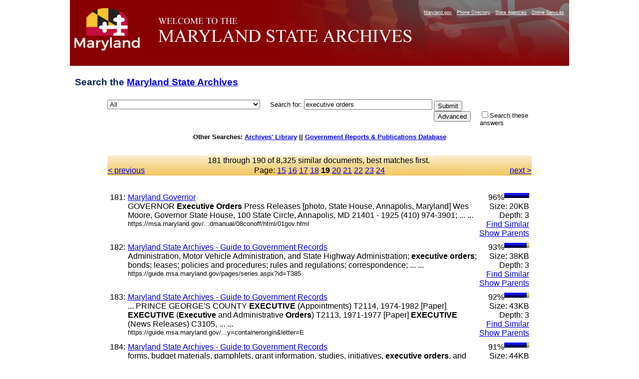

--- FILE ---
content_type: text/html
request_url: https://query.msa.maryland.gov/texis/search/mlt.html?query=executive+orders&pr=All&prox=page&rorder=500&rprox=500&rdfreq=500&rwfreq=500&rlead=500&rdepth=0&sufs=0&order=r&opts=adv&cmd=mlt&id=598a05edc2d&m=0&p=1&maxr=763&jump=180&sk=.....1..1.....1........_1...1....1.1.1..2.1.6..1.1-,.....1..2.....2..._............1..........-...1.._1...1....1.1.2.3.3.1.6.1.1.1-,.....4..2.....2..._............1..........-...1.._1...1....1.1.3.7.4.1.6.2.1.1-,.....5..3.....3..._........1....1..........-...1.._1...1....1.1.3.10.6.1.6.2.1.1-,.....6..4.....5..._........1....2..........-...1.._1...1..1.1.1.1.4.10.8.1.6.3.1.1-,.....7..4.....10..._....1....1....2..........-...1.._1...1..1.1.1.1.4.10.11.1.6.3.1.1-,.....7..4.....14..._....1....1....2..........-...1.._1...1..1.1.1.1.4.10.17.1.6.3.1.1-,.....7..5.1....15..._....1....1....4..........-...1.._1...1..1.1.1.3.4.10.19.1.6.3.1.2-,.....7..5.1....19..._....2....1..1..4..........-...1.._1...1..2.2.1.3.5.10.20.1.6.4.1.2-,.....7..5.1....21..._....2....1..1..6..........-...1.._1...1.1.2.2.2.3.5.11.20.2.6.6.1.2-,.....7..5.1....21..._....2....1..1..6..........-...1.._1...1.1.2.2.2.3.5.11.25.2.6.11.1.2-,.....7..5.1....22..._....2....1..1.1.6..........-...1.._1...1.1.2.2.2.4.5.11.26.2.6.13.1.3-,.....7..6.1....25..._....2....2..1.1.6..........1-...1.._1...1.1.2.2.2.5.6.11.27.2.6.13.1.4-,.....8..6.1....27..._....2....2..1.1.6..........1-...1.._1...1.1.2.2.2.5.6.11.33.2.6.13.1.5-,.....8..6.1....32..._....2....2..1.1.7..........3-...1.._1...1.1.2.2.2.5.6.11.33.2.7.14.1.5-,.....8..6.1...3.32..._....2....2..1.1.7..........3-..._1...1....1.1..1.6.1.1.1..1-.,.....8..6.1...6.32.._............1..........-._....2....2..1.1.7..........3-.1.._1...1....1.3.3.1.6.1.1.1..2-.,.....8..6.1...7.32.._............1..........-._....2....2..1.1.7..........3-.1.._2...1....1.3.7.1.6.1.1.1..5-.,.....8..6.1...9.32.._........1....2..........-._....2....2..1.1.7..........3-.1.._3...1....1.4.10.1.6.1.1.1..7-.&dropXSL=html
body_size: 67129
content:
<HTML xmlns:u="http://www.thunderstone.com/ParametricSearch/1.0/" xmlns:ts="http://www.thunderstone.com/xml/2.0/">
<HEAD>
<meta http-equiv="Content-Type" content="text/html; charset=UTF-8">
<META name="robots" content="noindex">
<TITLE>Search the Archives: executive orders</TITLE>
<style type="text/css">
                    .groupIndent {margin-left: 1cm}
                    body {
                        
						font-family: Arial, Helvetica, sans-serif;
font-size: 80%;
background-color: #ffffff;
/*background-image: url(http://msa.md.gov/msa/homepage/images/page/bodybg.gif);*/
background-position: center;
margin: 0px;
padding: 0px;
text-align: center;
						
                    }
                    th {
                        vertical-align: top;
                    }
                    td {
                        vertical-align: top;
                    }
                    td.results {
                        vertical-align: top;
                        border-right: 0pt solid black;
                    }
                    td.refine {
                        padding-left: 1em;
                        background-color: #DDFFDD;
                        border-left: 1pt solid black;
                    }
                    .result {
                        margin-bottom: 1em;
                    }
					
#footer {
	clear: both;
	background-color: #870102;
	color: #E3E3E3;
	text-align: right;
	margin: 0px;
	padding: 10px 5px 5px 0px;
	width: 1000px;
    margin-left: auto;
    margin-right: auto;
}
#footer a {
	color: #FFFF99;
	text-decoration: none;
}
#container {
	width: 1000px;
	text-align: left;
	margin-left: auto;
	margin-right: auto;
	text-align: left;
	margin-top:0px;
	margin-bottom:0px;
	background-color: #666666;
	padding: 0px;
}
#banner {
	height: 132px;
	width:1000px;
	background-image: url(https://msa.maryland.gov/msa/homepage/images/page/banner8.jpg);
	background-repeat: no-repeat;
}
#mdlogo {
	float: left;
	height: 132px;
	width: 168px;
}
@media handheld {
#mdlogo { display: none; }
}
h1{
	font-family: Geneva, Arial, Helvetica, sans-serif;
	font-size: 1.5em;

	padding: .5em 10px .5em 10px;
	color: #0e285f;
}
#levelOnefeatures P {
	PADDING-RIGHT: 10px; PADDING-LEFT: 10px; FONT-WEIGHT: normal; FONT-SIZE: 100%; MARGIN-BOTTOM: 12px; COLOR:#3B4551; LINE-HEIGHT: normal; font-family:Verdana, Arial, Helvetica, sans-serif /*color was #005983, 42525a*/
}
	form {
						width: 1000px;
	text-align: left;
	margin-left: auto;
	margin-right: auto;
					}
	table {
	text-align: left;
	margin-left: auto;
	margin-right: auto;
					}

                </style>
<script type="text/javascript" src="https://www.maryland.gov/branding/statewideNavigation.js"></script>
</HEAD>
<BODY BGCOLOR="white">
<div id="container"><div id="banner">
<br><div id="mdlogo"><a href="https://www.maryland.gov"><img src="https://msa.maryland.gov/msa/homepage/egov/img/mdgov_crown_logo.png" alt="maryland.gov" width="150" height="90" border="0"></a></div>
<div align="right"><script type="text/javascript">showStatewideNavigation("white");</script></div>
</div></div>
<!--115 /search:3818: REX: Unneeded escape sequence `\_': treated as plain `_'--><!--115 /search:3819: REX: Unneeded escape sequence `\_': treated as plain `_'--><!--115 /search:3819: REX: Unneeded escape sequence `\_': treated as plain `_'--><FORM METHOD="get" ACTION="/texis/search"><TABLE WIDTH="850" BORDER="0" CELLSPACING="0" CELLPADDING="0">
<INPUT TYPE="hidden" NAME="mode" VALUE=""><INPUT TYPE="hidden" NAME="opts" VALUE="adv"><INPUT TYPE="hidden" NAME="dropXSL" VALUE="html"><INPUT TYPE="hidden" NAME="prox" VALUE="page"><INPUT TYPE="hidden" NAME="rorder" VALUE="500"><INPUT TYPE="hidden" NAME="rprox" VALUE="500"><INPUT TYPE="hidden" NAME="rdfreq" VALUE="500"><INPUT TYPE="hidden" NAME="rwfreq" VALUE="500"><INPUT TYPE="hidden" NAME="rlead" VALUE="500"><INPUT TYPE="hidden" NAME="rdepth" VALUE="0"><INPUT TYPE="hidden" NAME="sufs" VALUE="0"><INPUT TYPE="hidden" NAME="order" VALUE="r"><h1>Search the <a HREF="https://msa.maryland.gov/" title="Back to homepage">Maryland State Archives</a>
</h1>
<TR>
<TD width="10%" NOWRAP>
<select name="pr" id="site"><option value="All" selected>All</option>
<option value="african_american_research_coll">African American Research</option>
<option value="art_collection">Art Collection</option>
<option value="aom_coll">Archives of Maryland Online</option>
<option value="baltimorecityhist1_coll">Baltimore City Archives</option>
<option value="bio_coll">Biography Files</option>
<option value="esr_coll">Early State Records</option>
<option value="guide_coll">Guide to Government Records Website</option>
<option value="guide_meta">Guide to Government Records Files</option>
<option value="probate_carr">-Colonial Era Probate Record Index</option>
<option value="mdslavery_coll">Legacy of Slavery</option>
<option value="pgfreedomrecords_coll">-Prince George's County Freedom Records Index</option>
<option value="mdhistory_coll">Maryland History</option>
<option value="mdmanual_coll">Maryland Manual On-Line</option>
<option value="mayis_coll">Mayis Indigenous Records</option>
<option value="records_guide">Records Management</option>
<option value="special_coll">Special Collections</option>
<option value="carr_group">St. Mary's City Career Files</option>
<option value="teachingamericanhistory_coll">Teaching American History</option>
<option value="newsletters">MSA Newsletters (The Bulldog, The Clamshell)</option></select>     
	  <FONT FACE="Arial,Helvetica" SIZE="-1">Search for: </FONT><FONT FACE="Arial,Helvetica"><INPUT SIZE="30" NAME="query" VALUE="executive orders"></FONT>
</TD>
<TD rowspan="100"><table><tr><td>
<INPUT TYPE="submit" NAME="submit" VALUE="Submit"><INPUT TYPE="submit" NAME="cmd" VALUE="Advanced">
</td></tr></table></TD>
</TR>
<TR>
<TD> </TD>
<TD><FONT SIZE="-1" FACE="Arial,Helvetica"><INPUT TYPE="CHECKBOX" NAME="refine" VALUE="executive orders">Search these answers</FONT></TD>
</TR>
</TABLE></FORM>
<b>Other Searches: <a href="http://library.msa.maryland.gov/pages/home.aspx">Archives' Library</a> ||
		   <a href="http://www.mdarchives.state.md.us/msa/refserv/govpub/html/search.html">Government Reports &amp; Publications Database</a></b><br><br><br><TABLE WIDTH="850" BORDER="0" CELLPADDING="1" CELLSPACING="0" style="background-image:url(https://msa.maryland.gov/msa/homepage/images/page/tabright2.jpg)" margin-left="auto" margin-right="auto">
<TR><TD COLSPAN="3" ALIGN="CENTER"><FONT FACE="Arial,Helvetica">181 through 190 of 
 8,325 similar documents, best matches first. <a href=""></a></FONT></TD></TR>
<TR>
<TD WIDTH="20%" VALIGN="CENTER" ALIGN="LEFT"><FONT FACE="Arial,Helvetica"><a href="/texis/search/mlt.html?query=executive+orders&amp;pr=All&amp;prox=page&amp;rorder=500&amp;rprox=500&amp;rdfreq=500&amp;rwfreq=500&amp;rlead=500&amp;rdepth=0&amp;sufs=0&amp;order=r&amp;opts=adv&amp;cmd=mlt&amp;id=598a05edc2d&amp;m=0&amp;p=1&amp;maxr=763&amp;jump=170&amp;sk=.....1..1.....1........_1...1....1.1.1..2.1.6..1.1-,.....1..2.....2..._............1..........-...1.._1...1....1.1.2.3.3.1.6.1.1.1-,.....4..2.....2..._............1..........-...1.._1...1....1.1.3.7.4.1.6.2.1.1-,.....5..3.....3..._........1....1..........-...1.._1...1....1.1.3.10.6.1.6.2.1.1-,.....6..4.....5..._........1....2..........-...1.._1...1..1.1.1.1.4.10.8.1.6.3.1.1-,.....7..4.....10..._....1....1....2..........-...1.._1...1..1.1.1.1.4.10.11.1.6.3.1.1-,.....7..4.....14..._....1....1....2..........-...1.._1...1..1.1.1.1.4.10.17.1.6.3.1.1-,.....7..5.1....15..._....1....1....4..........-...1.._1...1..1.1.1.3.4.10.19.1.6.3.1.2-,.....7..5.1....19..._....2....1..1..4..........-...1.._1...1..2.2.1.3.5.10.20.1.6.4.1.2-,.....7..5.1....21..._....2....1..1..6..........-...1.._1...1.1.2.2.2.3.5.11.20.2.6.6.1.2-,.....7..5.1....21..._....2....1..1..6..........-...1.._1...1.1.2.2.2.3.5.11.25.2.6.11.1.2-,.....7..5.1....22..._....2....1..1.1.6..........-...1.._1...1.1.2.2.2.4.5.11.26.2.6.13.1.3-,.....7..6.1....25..._....2....2..1.1.6..........1-...1.._1...1.1.2.2.2.5.6.11.27.2.6.13.1.4-,.....8..6.1....27..._....2....2..1.1.6..........1-...1.._1...1.1.2.2.2.5.6.11.33.2.6.13.1.5-,.....8..6.1....32..._....2....2..1.1.7..........3-...1.._1...1.1.2.2.2.5.6.11.33.2.7.14.1.5-,.....8..6.1...3.32..._....2....2..1.1.7..........3-..._1...1....1.1..1.6.1.1.1..1-.,.....8..6.1...6.32.._............1..........-._....2....2..1.1.7..........3-.1.._1...1....1.3.3.1.6.1.1.1..2-.,.....8..6.1...7.32.._............1..........-._....2....2..1.1.7..........3-.1.._2...1....1.3.7.1.6.1.1.1..5-.,.....8..6.1...9.32.._........1....2..........-._....2....2..1.1.7..........3-.1.._3...1....1.4.10.1.6.1.1.1..7-.&amp;dropXSL=html">&lt; previous
                                        </a></FONT></TD>
<TD ALIGN="CENTER" WIDTH="60%"><FONT FACE="Arial,Helvetica">Page: <a href="/texis/search/mlt.html?query=executive+orders&amp;pr=All&amp;prox=page&amp;rorder=500&amp;rprox=500&amp;rdfreq=500&amp;rwfreq=500&amp;rlead=500&amp;rdepth=0&amp;sufs=0&amp;order=r&amp;opts=adv&amp;cmd=mlt&amp;id=598a05edc2d&amp;m=0&amp;p=1&amp;maxr=763&amp;jump=140&amp;sk=.....1..1.....1........_1...1....1.1.1..2.1.6..1.1-,.....1..2.....2..._............1..........-...1.._1...1....1.1.2.3.3.1.6.1.1.1-,.....4..2.....2..._............1..........-...1.._1...1....1.1.3.7.4.1.6.2.1.1-,.....5..3.....3..._........1....1..........-...1.._1...1....1.1.3.10.6.1.6.2.1.1-,.....6..4.....5..._........1....2..........-...1.._1...1..1.1.1.1.4.10.8.1.6.3.1.1-,.....7..4.....10..._....1....1....2..........-...1.._1...1..1.1.1.1.4.10.11.1.6.3.1.1-,.....7..4.....14..._....1....1....2..........-...1.._1...1..1.1.1.1.4.10.17.1.6.3.1.1-,.....7..5.1....15..._....1....1....4..........-...1.._1...1..1.1.1.3.4.10.19.1.6.3.1.2-,.....7..5.1....19..._....2....1..1..4..........-...1.._1...1..2.2.1.3.5.10.20.1.6.4.1.2-,.....7..5.1....21..._....2....1..1..6..........-...1.._1...1.1.2.2.2.3.5.11.20.2.6.6.1.2-,.....7..5.1....21..._....2....1..1..6..........-...1.._1...1.1.2.2.2.3.5.11.25.2.6.11.1.2-,.....7..5.1....22..._....2....1..1.1.6..........-...1.._1...1.1.2.2.2.4.5.11.26.2.6.13.1.3-,.....7..6.1....25..._....2....2..1.1.6..........1-...1.._1...1.1.2.2.2.5.6.11.27.2.6.13.1.4-,.....8..6.1....27..._....2....2..1.1.6..........1-...1.._1...1.1.2.2.2.5.6.11.33.2.6.13.1.5-,.....8..6.1....32..._....2....2..1.1.7..........3-...1.._1...1.1.2.2.2.5.6.11.33.2.7.14.1.5-,.....8..6.1...3.32..._....2....2..1.1.7..........3-..._1...1....1.1..1.6.1.1.1..1-.,.....8..6.1...6.32.._............1..........-._....2....2..1.1.7..........3-.1.._1...1....1.3.3.1.6.1.1.1..2-.,.....8..6.1...7.32.._............1..........-._....2....2..1.1.7..........3-.1.._2...1....1.3.7.1.6.1.1.1..5-.,.....8..6.1...9.32.._........1....2..........-._....2....2..1.1.7..........3-.1.._3...1....1.4.10.1.6.1.1.1..7-.&amp;dropXSL=html">15</a> <a href="/texis/search/mlt.html?query=executive+orders&amp;pr=All&amp;prox=page&amp;rorder=500&amp;rprox=500&amp;rdfreq=500&amp;rwfreq=500&amp;rlead=500&amp;rdepth=0&amp;sufs=0&amp;order=r&amp;opts=adv&amp;cmd=mlt&amp;id=598a05edc2d&amp;m=0&amp;p=1&amp;maxr=763&amp;jump=150&amp;sk=.....1..1.....1........_1...1....1.1.1..2.1.6..1.1-,.....1..2.....2..._............1..........-...1.._1...1....1.1.2.3.3.1.6.1.1.1-,.....4..2.....2..._............1..........-...1.._1...1....1.1.3.7.4.1.6.2.1.1-,.....5..3.....3..._........1....1..........-...1.._1...1....1.1.3.10.6.1.6.2.1.1-,.....6..4.....5..._........1....2..........-...1.._1...1..1.1.1.1.4.10.8.1.6.3.1.1-,.....7..4.....10..._....1....1....2..........-...1.._1...1..1.1.1.1.4.10.11.1.6.3.1.1-,.....7..4.....14..._....1....1....2..........-...1.._1...1..1.1.1.1.4.10.17.1.6.3.1.1-,.....7..5.1....15..._....1....1....4..........-...1.._1...1..1.1.1.3.4.10.19.1.6.3.1.2-,.....7..5.1....19..._....2....1..1..4..........-...1.._1...1..2.2.1.3.5.10.20.1.6.4.1.2-,.....7..5.1....21..._....2....1..1..6..........-...1.._1...1.1.2.2.2.3.5.11.20.2.6.6.1.2-,.....7..5.1....21..._....2....1..1..6..........-...1.._1...1.1.2.2.2.3.5.11.25.2.6.11.1.2-,.....7..5.1....22..._....2....1..1.1.6..........-...1.._1...1.1.2.2.2.4.5.11.26.2.6.13.1.3-,.....7..6.1....25..._....2....2..1.1.6..........1-...1.._1...1.1.2.2.2.5.6.11.27.2.6.13.1.4-,.....8..6.1....27..._....2....2..1.1.6..........1-...1.._1...1.1.2.2.2.5.6.11.33.2.6.13.1.5-,.....8..6.1....32..._....2....2..1.1.7..........3-...1.._1...1.1.2.2.2.5.6.11.33.2.7.14.1.5-,.....8..6.1...3.32..._....2....2..1.1.7..........3-..._1...1....1.1..1.6.1.1.1..1-.,.....8..6.1...6.32.._............1..........-._....2....2..1.1.7..........3-.1.._1...1....1.3.3.1.6.1.1.1..2-.,.....8..6.1...7.32.._............1..........-._....2....2..1.1.7..........3-.1.._2...1....1.3.7.1.6.1.1.1..5-.,.....8..6.1...9.32.._........1....2..........-._....2....2..1.1.7..........3-.1.._3...1....1.4.10.1.6.1.1.1..7-.&amp;dropXSL=html">16</a> <a href="/texis/search/mlt.html?query=executive+orders&amp;pr=All&amp;prox=page&amp;rorder=500&amp;rprox=500&amp;rdfreq=500&amp;rwfreq=500&amp;rlead=500&amp;rdepth=0&amp;sufs=0&amp;order=r&amp;opts=adv&amp;cmd=mlt&amp;id=598a05edc2d&amp;m=0&amp;p=1&amp;maxr=763&amp;jump=160&amp;sk=.....1..1.....1........_1...1....1.1.1..2.1.6..1.1-,.....1..2.....2..._............1..........-...1.._1...1....1.1.2.3.3.1.6.1.1.1-,.....4..2.....2..._............1..........-...1.._1...1....1.1.3.7.4.1.6.2.1.1-,.....5..3.....3..._........1....1..........-...1.._1...1....1.1.3.10.6.1.6.2.1.1-,.....6..4.....5..._........1....2..........-...1.._1...1..1.1.1.1.4.10.8.1.6.3.1.1-,.....7..4.....10..._....1....1....2..........-...1.._1...1..1.1.1.1.4.10.11.1.6.3.1.1-,.....7..4.....14..._....1....1....2..........-...1.._1...1..1.1.1.1.4.10.17.1.6.3.1.1-,.....7..5.1....15..._....1....1....4..........-...1.._1...1..1.1.1.3.4.10.19.1.6.3.1.2-,.....7..5.1....19..._....2....1..1..4..........-...1.._1...1..2.2.1.3.5.10.20.1.6.4.1.2-,.....7..5.1....21..._....2....1..1..6..........-...1.._1...1.1.2.2.2.3.5.11.20.2.6.6.1.2-,.....7..5.1....21..._....2....1..1..6..........-...1.._1...1.1.2.2.2.3.5.11.25.2.6.11.1.2-,.....7..5.1....22..._....2....1..1.1.6..........-...1.._1...1.1.2.2.2.4.5.11.26.2.6.13.1.3-,.....7..6.1....25..._....2....2..1.1.6..........1-...1.._1...1.1.2.2.2.5.6.11.27.2.6.13.1.4-,.....8..6.1....27..._....2....2..1.1.6..........1-...1.._1...1.1.2.2.2.5.6.11.33.2.6.13.1.5-,.....8..6.1....32..._....2....2..1.1.7..........3-...1.._1...1.1.2.2.2.5.6.11.33.2.7.14.1.5-,.....8..6.1...3.32..._....2....2..1.1.7..........3-..._1...1....1.1..1.6.1.1.1..1-.,.....8..6.1...6.32.._............1..........-._....2....2..1.1.7..........3-.1.._1...1....1.3.3.1.6.1.1.1..2-.,.....8..6.1...7.32.._............1..........-._....2....2..1.1.7..........3-.1.._2...1....1.3.7.1.6.1.1.1..5-.,.....8..6.1...9.32.._........1....2..........-._....2....2..1.1.7..........3-.1.._3...1....1.4.10.1.6.1.1.1..7-.&amp;dropXSL=html">17</a> <a href="/texis/search/mlt.html?query=executive+orders&amp;pr=All&amp;prox=page&amp;rorder=500&amp;rprox=500&amp;rdfreq=500&amp;rwfreq=500&amp;rlead=500&amp;rdepth=0&amp;sufs=0&amp;order=r&amp;opts=adv&amp;cmd=mlt&amp;id=598a05edc2d&amp;m=0&amp;p=1&amp;maxr=763&amp;jump=170&amp;sk=.....1..1.....1........_1...1....1.1.1..2.1.6..1.1-,.....1..2.....2..._............1..........-...1.._1...1....1.1.2.3.3.1.6.1.1.1-,.....4..2.....2..._............1..........-...1.._1...1....1.1.3.7.4.1.6.2.1.1-,.....5..3.....3..._........1....1..........-...1.._1...1....1.1.3.10.6.1.6.2.1.1-,.....6..4.....5..._........1....2..........-...1.._1...1..1.1.1.1.4.10.8.1.6.3.1.1-,.....7..4.....10..._....1....1....2..........-...1.._1...1..1.1.1.1.4.10.11.1.6.3.1.1-,.....7..4.....14..._....1....1....2..........-...1.._1...1..1.1.1.1.4.10.17.1.6.3.1.1-,.....7..5.1....15..._....1....1....4..........-...1.._1...1..1.1.1.3.4.10.19.1.6.3.1.2-,.....7..5.1....19..._....2....1..1..4..........-...1.._1...1..2.2.1.3.5.10.20.1.6.4.1.2-,.....7..5.1....21..._....2....1..1..6..........-...1.._1...1.1.2.2.2.3.5.11.20.2.6.6.1.2-,.....7..5.1....21..._....2....1..1..6..........-...1.._1...1.1.2.2.2.3.5.11.25.2.6.11.1.2-,.....7..5.1....22..._....2....1..1.1.6..........-...1.._1...1.1.2.2.2.4.5.11.26.2.6.13.1.3-,.....7..6.1....25..._....2....2..1.1.6..........1-...1.._1...1.1.2.2.2.5.6.11.27.2.6.13.1.4-,.....8..6.1....27..._....2....2..1.1.6..........1-...1.._1...1.1.2.2.2.5.6.11.33.2.6.13.1.5-,.....8..6.1....32..._....2....2..1.1.7..........3-...1.._1...1.1.2.2.2.5.6.11.33.2.7.14.1.5-,.....8..6.1...3.32..._....2....2..1.1.7..........3-..._1...1....1.1..1.6.1.1.1..1-.,.....8..6.1...6.32.._............1..........-._....2....2..1.1.7..........3-.1.._1...1....1.3.3.1.6.1.1.1..2-.,.....8..6.1...7.32.._............1..........-._....2....2..1.1.7..........3-.1.._2...1....1.3.7.1.6.1.1.1..5-.,.....8..6.1...9.32.._........1....2..........-._....2....2..1.1.7..........3-.1.._3...1....1.4.10.1.6.1.1.1..7-.&amp;dropXSL=html">18</a> <B>19</B> <a href="/texis/search/mlt.html?query=executive+orders&amp;pr=All&amp;prox=page&amp;rorder=500&amp;rprox=500&amp;rdfreq=500&amp;rwfreq=500&amp;rlead=500&amp;rdepth=0&amp;sufs=0&amp;order=r&amp;opts=adv&amp;cmd=mlt&amp;id=598a05edc2d&amp;m=0&amp;p=1&amp;maxr=763&amp;jump=190&amp;sk=.....1..1.....1........_1...1....1.1.1..2.1.6..1.1-,.....1..2.....2..._............1..........-...1.._1...1....1.1.2.3.3.1.6.1.1.1-,.....4..2.....2..._............1..........-...1.._1...1....1.1.3.7.4.1.6.2.1.1-,.....5..3.....3..._........1....1..........-...1.._1...1....1.1.3.10.6.1.6.2.1.1-,.....6..4.....5..._........1....2..........-...1.._1...1..1.1.1.1.4.10.8.1.6.3.1.1-,.....7..4.....10..._....1....1....2..........-...1.._1...1..1.1.1.1.4.10.11.1.6.3.1.1-,.....7..4.....14..._....1....1....2..........-...1.._1...1..1.1.1.1.4.10.17.1.6.3.1.1-,.....7..5.1....15..._....1....1....4..........-...1.._1...1..1.1.1.3.4.10.19.1.6.3.1.2-,.....7..5.1....19..._....2....1..1..4..........-...1.._1...1..2.2.1.3.5.10.20.1.6.4.1.2-,.....7..5.1....21..._....2....1..1..6..........-...1.._1...1.1.2.2.2.3.5.11.20.2.6.6.1.2-,.....7..5.1....21..._....2....1..1..6..........-...1.._1...1.1.2.2.2.3.5.11.25.2.6.11.1.2-,.....7..5.1....22..._....2....1..1.1.6..........-...1.._1...1.1.2.2.2.4.5.11.26.2.6.13.1.3-,.....7..6.1....25..._....2....2..1.1.6..........1-...1.._1...1.1.2.2.2.5.6.11.27.2.6.13.1.4-,.....8..6.1....27..._....2....2..1.1.6..........1-...1.._1...1.1.2.2.2.5.6.11.33.2.6.13.1.5-,.....8..6.1....32..._....2....2..1.1.7..........3-...1.._1...1.1.2.2.2.5.6.11.33.2.7.14.1.5-,.....8..6.1...3.32..._....2....2..1.1.7..........3-..._1...1....1.1..1.6.1.1.1..1-.,.....8..6.1...6.32.._............1..........-._....2....2..1.1.7..........3-.1.._1...1....1.3.3.1.6.1.1.1..2-.,.....8..6.1...7.32.._............1..........-._....2....2..1.1.7..........3-.1.._2...1....1.3.7.1.6.1.1.1..5-.,.....8..6.1...9.32.._........1....2..........-._....2....2..1.1.7..........3-.1.._3...1....1.4.10.1.6.1.1.1..7-.&amp;dropXSL=html">20</a> <a href="/texis/search/mlt.html?query=executive+orders&amp;pr=All&amp;prox=page&amp;rorder=500&amp;rprox=500&amp;rdfreq=500&amp;rwfreq=500&amp;rlead=500&amp;rdepth=0&amp;sufs=0&amp;order=r&amp;opts=adv&amp;cmd=mlt&amp;id=598a05edc2d&amp;m=0&amp;p=1&amp;maxr=763&amp;jump=200&amp;sk=.....1..1.....1........_1...1....1.1.1..2.1.6..1.1-,.....1..2.....2..._............1..........-...1.._1...1....1.1.2.3.3.1.6.1.1.1-,.....4..2.....2..._............1..........-...1.._1...1....1.1.3.7.4.1.6.2.1.1-,.....5..3.....3..._........1....1..........-...1.._1...1....1.1.3.10.6.1.6.2.1.1-,.....6..4.....5..._........1....2..........-...1.._1...1..1.1.1.1.4.10.8.1.6.3.1.1-,.....7..4.....10..._....1....1....2..........-...1.._1...1..1.1.1.1.4.10.11.1.6.3.1.1-,.....7..4.....14..._....1....1....2..........-...1.._1...1..1.1.1.1.4.10.17.1.6.3.1.1-,.....7..5.1....15..._....1....1....4..........-...1.._1...1..1.1.1.3.4.10.19.1.6.3.1.2-,.....7..5.1....19..._....2....1..1..4..........-...1.._1...1..2.2.1.3.5.10.20.1.6.4.1.2-,.....7..5.1....21..._....2....1..1..6..........-...1.._1...1.1.2.2.2.3.5.11.20.2.6.6.1.2-,.....7..5.1....21..._....2....1..1..6..........-...1.._1...1.1.2.2.2.3.5.11.25.2.6.11.1.2-,.....7..5.1....22..._....2....1..1.1.6..........-...1.._1...1.1.2.2.2.4.5.11.26.2.6.13.1.3-,.....7..6.1....25..._....2....2..1.1.6..........1-...1.._1...1.1.2.2.2.5.6.11.27.2.6.13.1.4-,.....8..6.1....27..._....2....2..1.1.6..........1-...1.._1...1.1.2.2.2.5.6.11.33.2.6.13.1.5-,.....8..6.1....32..._....2....2..1.1.7..........3-...1.._1...1.1.2.2.2.5.6.11.33.2.7.14.1.5-,.....8..6.1...3.32..._....2....2..1.1.7..........3-..._1...1....1.1..1.6.1.1.1..1-.,.....8..6.1...6.32.._............1..........-._....2....2..1.1.7..........3-.1.._1...1....1.3.3.1.6.1.1.1..2-.,.....8..6.1...7.32.._............1..........-._....2....2..1.1.7..........3-.1.._2...1....1.3.7.1.6.1.1.1..5-.,.....8..6.1...9.32.._........1....2..........-._....2....2..1.1.7..........3-.1.._3...1....1.4.10.1.6.1.1.1..7-.&amp;dropXSL=html">21</a> <a href="/texis/search/mlt.html?query=executive+orders&amp;pr=All&amp;prox=page&amp;rorder=500&amp;rprox=500&amp;rdfreq=500&amp;rwfreq=500&amp;rlead=500&amp;rdepth=0&amp;sufs=0&amp;order=r&amp;opts=adv&amp;cmd=mlt&amp;id=598a05edc2d&amp;m=0&amp;p=1&amp;maxr=763&amp;jump=210&amp;sk=.....1..1.....1........_1...1....1.1.1..2.1.6..1.1-,.....1..2.....2..._............1..........-...1.._1...1....1.1.2.3.3.1.6.1.1.1-,.....4..2.....2..._............1..........-...1.._1...1....1.1.3.7.4.1.6.2.1.1-,.....5..3.....3..._........1....1..........-...1.._1...1....1.1.3.10.6.1.6.2.1.1-,.....6..4.....5..._........1....2..........-...1.._1...1..1.1.1.1.4.10.8.1.6.3.1.1-,.....7..4.....10..._....1....1....2..........-...1.._1...1..1.1.1.1.4.10.11.1.6.3.1.1-,.....7..4.....14..._....1....1....2..........-...1.._1...1..1.1.1.1.4.10.17.1.6.3.1.1-,.....7..5.1....15..._....1....1....4..........-...1.._1...1..1.1.1.3.4.10.19.1.6.3.1.2-,.....7..5.1....19..._....2....1..1..4..........-...1.._1...1..2.2.1.3.5.10.20.1.6.4.1.2-,.....7..5.1....21..._....2....1..1..6..........-...1.._1...1.1.2.2.2.3.5.11.20.2.6.6.1.2-,.....7..5.1....21..._....2....1..1..6..........-...1.._1...1.1.2.2.2.3.5.11.25.2.6.11.1.2-,.....7..5.1....22..._....2....1..1.1.6..........-...1.._1...1.1.2.2.2.4.5.11.26.2.6.13.1.3-,.....7..6.1....25..._....2....2..1.1.6..........1-...1.._1...1.1.2.2.2.5.6.11.27.2.6.13.1.4-,.....8..6.1....27..._....2....2..1.1.6..........1-...1.._1...1.1.2.2.2.5.6.11.33.2.6.13.1.5-,.....8..6.1....32..._....2....2..1.1.7..........3-...1.._1...1.1.2.2.2.5.6.11.33.2.7.14.1.5-,.....8..6.1...3.32..._....2....2..1.1.7..........3-..._1...1....1.1..1.6.1.1.1..1-.,.....8..6.1...6.32.._............1..........-._....2....2..1.1.7..........3-.1.._1...1....1.3.3.1.6.1.1.1..2-.,.....8..6.1...7.32.._............1..........-._....2....2..1.1.7..........3-.1.._2...1....1.3.7.1.6.1.1.1..5-.,.....8..6.1...9.32.._........1....2..........-._....2....2..1.1.7..........3-.1.._3...1....1.4.10.1.6.1.1.1..7-.&amp;dropXSL=html">22</a> <a href="/texis/search/mlt.html?query=executive+orders&amp;pr=All&amp;prox=page&amp;rorder=500&amp;rprox=500&amp;rdfreq=500&amp;rwfreq=500&amp;rlead=500&amp;rdepth=0&amp;sufs=0&amp;order=r&amp;opts=adv&amp;cmd=mlt&amp;id=598a05edc2d&amp;m=0&amp;p=1&amp;maxr=763&amp;jump=220&amp;sk=.....1..1.....1........_1...1....1.1.1..2.1.6..1.1-,.....1..2.....2..._............1..........-...1.._1...1....1.1.2.3.3.1.6.1.1.1-,.....4..2.....2..._............1..........-...1.._1...1....1.1.3.7.4.1.6.2.1.1-,.....5..3.....3..._........1....1..........-...1.._1...1....1.1.3.10.6.1.6.2.1.1-,.....6..4.....5..._........1....2..........-...1.._1...1..1.1.1.1.4.10.8.1.6.3.1.1-,.....7..4.....10..._....1....1....2..........-...1.._1...1..1.1.1.1.4.10.11.1.6.3.1.1-,.....7..4.....14..._....1....1....2..........-...1.._1...1..1.1.1.1.4.10.17.1.6.3.1.1-,.....7..5.1....15..._....1....1....4..........-...1.._1...1..1.1.1.3.4.10.19.1.6.3.1.2-,.....7..5.1....19..._....2....1..1..4..........-...1.._1...1..2.2.1.3.5.10.20.1.6.4.1.2-,.....7..5.1....21..._....2....1..1..6..........-...1.._1...1.1.2.2.2.3.5.11.20.2.6.6.1.2-,.....7..5.1....21..._....2....1..1..6..........-...1.._1...1.1.2.2.2.3.5.11.25.2.6.11.1.2-,.....7..5.1....22..._....2....1..1.1.6..........-...1.._1...1.1.2.2.2.4.5.11.26.2.6.13.1.3-,.....7..6.1....25..._....2....2..1.1.6..........1-...1.._1...1.1.2.2.2.5.6.11.27.2.6.13.1.4-,.....8..6.1....27..._....2....2..1.1.6..........1-...1.._1...1.1.2.2.2.5.6.11.33.2.6.13.1.5-,.....8..6.1....32..._....2....2..1.1.7..........3-...1.._1...1.1.2.2.2.5.6.11.33.2.7.14.1.5-,.....8..6.1...3.32..._....2....2..1.1.7..........3-..._1...1....1.1..1.6.1.1.1..1-.,.....8..6.1...6.32.._............1..........-._....2....2..1.1.7..........3-.1.._1...1....1.3.3.1.6.1.1.1..2-.,.....8..6.1...7.32.._............1..........-._....2....2..1.1.7..........3-.1.._2...1....1.3.7.1.6.1.1.1..5-.,.....8..6.1...9.32.._........1....2..........-._....2....2..1.1.7..........3-.1.._3...1....1.4.10.1.6.1.1.1..7-.&amp;dropXSL=html">23</a> <a href="/texis/search/mlt.html?query=executive+orders&amp;pr=All&amp;prox=page&amp;rorder=500&amp;rprox=500&amp;rdfreq=500&amp;rwfreq=500&amp;rlead=500&amp;rdepth=0&amp;sufs=0&amp;order=r&amp;opts=adv&amp;cmd=mlt&amp;id=598a05edc2d&amp;m=0&amp;p=1&amp;maxr=763&amp;jump=230&amp;sk=.....1..1.....1........_1...1....1.1.1..2.1.6..1.1-,.....1..2.....2..._............1..........-...1.._1...1....1.1.2.3.3.1.6.1.1.1-,.....4..2.....2..._............1..........-...1.._1...1....1.1.3.7.4.1.6.2.1.1-,.....5..3.....3..._........1....1..........-...1.._1...1....1.1.3.10.6.1.6.2.1.1-,.....6..4.....5..._........1....2..........-...1.._1...1..1.1.1.1.4.10.8.1.6.3.1.1-,.....7..4.....10..._....1....1....2..........-...1.._1...1..1.1.1.1.4.10.11.1.6.3.1.1-,.....7..4.....14..._....1....1....2..........-...1.._1...1..1.1.1.1.4.10.17.1.6.3.1.1-,.....7..5.1....15..._....1....1....4..........-...1.._1...1..1.1.1.3.4.10.19.1.6.3.1.2-,.....7..5.1....19..._....2....1..1..4..........-...1.._1...1..2.2.1.3.5.10.20.1.6.4.1.2-,.....7..5.1....21..._....2....1..1..6..........-...1.._1...1.1.2.2.2.3.5.11.20.2.6.6.1.2-,.....7..5.1....21..._....2....1..1..6..........-...1.._1...1.1.2.2.2.3.5.11.25.2.6.11.1.2-,.....7..5.1....22..._....2....1..1.1.6..........-...1.._1...1.1.2.2.2.4.5.11.26.2.6.13.1.3-,.....7..6.1....25..._....2....2..1.1.6..........1-...1.._1...1.1.2.2.2.5.6.11.27.2.6.13.1.4-,.....8..6.1....27..._....2....2..1.1.6..........1-...1.._1...1.1.2.2.2.5.6.11.33.2.6.13.1.5-,.....8..6.1....32..._....2....2..1.1.7..........3-...1.._1...1.1.2.2.2.5.6.11.33.2.7.14.1.5-,.....8..6.1...3.32..._....2....2..1.1.7..........3-..._1...1....1.1..1.6.1.1.1..1-.,.....8..6.1...6.32.._............1..........-._....2....2..1.1.7..........3-.1.._1...1....1.3.3.1.6.1.1.1..2-.,.....8..6.1...7.32.._............1..........-._....2....2..1.1.7..........3-.1.._2...1....1.3.7.1.6.1.1.1..5-.,.....8..6.1...9.32.._........1....2..........-._....2....2..1.1.7..........3-.1.._3...1....1.4.10.1.6.1.1.1..7-.&amp;dropXSL=html">24</a></FONT></TD>
<TD WIDTH="20%" ALIGN="RIGHT"><FONT FACE="Arial,Helvetica"><a href="/texis/search/mlt.html?query=executive+orders&amp;pr=All&amp;prox=page&amp;rorder=500&amp;rprox=500&amp;rdfreq=500&amp;rwfreq=500&amp;rlead=500&amp;rdepth=0&amp;sufs=0&amp;order=r&amp;opts=adv&amp;cmd=mlt&amp;id=598a05edc2d&amp;m=0&amp;p=1&amp;maxr=763&amp;jump=190&amp;sk=.....1..1.....1........_1...1....1.1.1..2.1.6..1.1-,.....1..2.....2..._............1..........-...1.._1...1....1.1.2.3.3.1.6.1.1.1-,.....4..2.....2..._............1..........-...1.._1...1....1.1.3.7.4.1.6.2.1.1-,.....5..3.....3..._........1....1..........-...1.._1...1....1.1.3.10.6.1.6.2.1.1-,.....6..4.....5..._........1....2..........-...1.._1...1..1.1.1.1.4.10.8.1.6.3.1.1-,.....7..4.....10..._....1....1....2..........-...1.._1...1..1.1.1.1.4.10.11.1.6.3.1.1-,.....7..4.....14..._....1....1....2..........-...1.._1...1..1.1.1.1.4.10.17.1.6.3.1.1-,.....7..5.1....15..._....1....1....4..........-...1.._1...1..1.1.1.3.4.10.19.1.6.3.1.2-,.....7..5.1....19..._....2....1..1..4..........-...1.._1...1..2.2.1.3.5.10.20.1.6.4.1.2-,.....7..5.1....21..._....2....1..1..6..........-...1.._1...1.1.2.2.2.3.5.11.20.2.6.6.1.2-,.....7..5.1....21..._....2....1..1..6..........-...1.._1...1.1.2.2.2.3.5.11.25.2.6.11.1.2-,.....7..5.1....22..._....2....1..1.1.6..........-...1.._1...1.1.2.2.2.4.5.11.26.2.6.13.1.3-,.....7..6.1....25..._....2....2..1.1.6..........1-...1.._1...1.1.2.2.2.5.6.11.27.2.6.13.1.4-,.....8..6.1....27..._....2....2..1.1.6..........1-...1.._1...1.1.2.2.2.5.6.11.33.2.6.13.1.5-,.....8..6.1....32..._....2....2..1.1.7..........3-...1.._1...1.1.2.2.2.5.6.11.33.2.7.14.1.5-,.....8..6.1...3.32..._....2....2..1.1.7..........3-..._1...1....1.1..1.6.1.1.1..1-.,.....8..6.1...6.32.._............1..........-._....2....2..1.1.7..........3-.1.._1...1....1.3.3.1.6.1.1.1..2-.,.....8..6.1...7.32.._............1..........-._....2....2..1.1.7..........3-.1.._2...1....1.3.7.1.6.1.1.1..5-.,.....8..6.1...9.32.._........1....2..........-._....2....2..1.1.7..........3-.1.._3...1....1.4.10.1.6.1.1.1..7-.&amp;dropXSL=html"> next &gt;
                                        </a></FONT></TD>
</TR>
</TABLE>
<br><BR><TABLE WIDTH="850" BORDER="0" CELLPADDING="0" CELLSPACING="0"><TR>
<TD VALIGN="TOP">
<TABLE WIDTH="850" BORDER="0" CELLPADDING="0" CELLSPACING="5"><TR>
<TD VALIGN="TOP"><FONT FACE="Arial,Helvetica">181:</FONT></TD>
<TD VALIGN="TOP" WIDTH="99%"><FONT FACE="Arial,Helvetica"><A HREF="https://msa.maryland.gov/msa/mdmanual/08conoff/html/01gov.html">Maryland Governor</A><br>GOVERNOR <b>Executive</b> <b>Orders</b> Press Releases [photo, State House, Annapolis, Maryland] Wes Moore, Governor State House, 100 State Circle, Annapolis, MD 21401 - 1925 (410) 974-3901; ... ...<br><FONT SIZE="-1">https://msa.maryland.gov/...dmanual/08conoff/html/01gov.html</FONT></FONT></TD>
<TD VALIGN="TOP" NOWRAP ALIGN="RIGHT"><FONT FACE="Arial,Helvetica">96%<img src="/bar1.gif" align="top" height="10" width="50" alt="**********"><img src="/bar0.gif" align="top" height="10" width="0" alt=""><br>Size: 20KB<br>Depth: 3<br><A HREF="/texis/search/mlt.html?query=executive+orders&amp;pr=All&amp;prox=page&amp;rorder=500&amp;rprox=500&amp;rdfreq=500&amp;rwfreq=500&amp;rlead=500&amp;rdepth=0&amp;sufs=0&amp;order=r&amp;opts=adv&amp;cmd=mlt&amp;id=6798e18d11d1&amp;m=2&amp;p=0&amp;dropXSL=html">Find Similar</A><br><A HREF="/texis/search/links.html?query=executive+orders&amp;pr=All&amp;prox=page&amp;rorder=500&amp;rprox=500&amp;rdfreq=500&amp;rwfreq=500&amp;rlead=500&amp;rdepth=0&amp;sufs=0&amp;order=r&amp;opts=adv&amp;cmd=links&amp;id=6798e18d11d1&amp;m=2&amp;p=0&amp;dropXSL=html">Show Parents</A><br></FONT></TD>
</TR></TABLE>
<TABLE WIDTH="850" BORDER="0" CELLPADDING="0" CELLSPACING="5"><TR>
<TD VALIGN="TOP"><FONT FACE="Arial,Helvetica">182:</FONT></TD>
<TD VALIGN="TOP" WIDTH="99%"><FONT FACE="Arial,Helvetica"><A HREF="https://guide.msa.maryland.gov/pages/series.aspx?id=T385">Maryland State Archives - Guide to Government Records</A><br>Administration, Motor Vehicle Administration, and State Highway Administration; <b>executive</b> <b>orders</b>; bonds; leases; policies and procedures; rules and regulations; correspondence; ... ...<br><FONT SIZE="-1">https://guide.msa.maryland.gov/pages/series.aspx?id=T385</FONT></FONT></TD>
<TD VALIGN="TOP" NOWRAP ALIGN="RIGHT"><FONT FACE="Arial,Helvetica">93%<img src="/bar1.gif" align="top" height="10" width="45" alt="*********"><img src="/bar0.gif" align="top" height="10" width="5" alt="_'&quot;"><br>Size: 38KB<br>Depth: 3<br><A HREF="/texis/search/mlt.html?query=executive+orders&amp;pr=All&amp;prox=page&amp;rorder=500&amp;rprox=500&amp;rdfreq=500&amp;rwfreq=500&amp;rlead=500&amp;rdepth=0&amp;sufs=0&amp;order=r&amp;opts=adv&amp;cmd=mlt&amp;id=6792a19873&amp;m=2&amp;p=0&amp;dropXSL=html">Find Similar</A><br><A HREF="/texis/search/links.html?query=executive+orders&amp;pr=All&amp;prox=page&amp;rorder=500&amp;rprox=500&amp;rdfreq=500&amp;rwfreq=500&amp;rlead=500&amp;rdepth=0&amp;sufs=0&amp;order=r&amp;opts=adv&amp;cmd=links&amp;id=6792a19873&amp;m=2&amp;p=0&amp;dropXSL=html">Show Parents</A><br></FONT></TD>
</TR></TABLE>
<TABLE WIDTH="850" BORDER="0" CELLPADDING="0" CELLSPACING="5"><TR>
<TD VALIGN="TOP"><FONT FACE="Arial,Helvetica">183:</FONT></TD>
<TD VALIGN="TOP" WIDTH="99%"><FONT FACE="Arial,Helvetica"><A HREF="https://guide.msa.maryland.gov/pages/combined.aspx?orderBy=containerorigin&amp;letter=E">Maryland State Archives - Guide to Government Records</A><br>... PRINCE GEORGE'S COUNTY <b>EXECUTIVE</b> (Appointments) T2114, 1974-1982 [Paper] <b>EXECUTIVE</b> (<b>Executive</b> and Administrative <b>Orders</b>) T2113, 1971-1977 [Paper] <b>EXECUTIVE</b> (News Releases) C3105, ... ...<br><FONT SIZE="-1">https://guide.msa.maryland.gov/...y=containerorigin&amp;letter=E</FONT></FONT></TD>
<TD VALIGN="TOP" NOWRAP ALIGN="RIGHT"><FONT FACE="Arial,Helvetica">92%<img src="/bar1.gif" align="top" height="10" width="45" alt="*********"><img src="/bar0.gif" align="top" height="10" width="5" alt="_'&quot;"><br>Size: 43KB<br>Depth: 3<br><A HREF="/texis/search/mlt.html?query=executive+orders&amp;pr=All&amp;prox=page&amp;rorder=500&amp;rprox=500&amp;rdfreq=500&amp;rwfreq=500&amp;rlead=500&amp;rdepth=0&amp;sufs=0&amp;order=r&amp;opts=adv&amp;cmd=mlt&amp;id=679296425e&amp;m=2&amp;p=0&amp;dropXSL=html">Find Similar</A><br><A HREF="/texis/search/links.html?query=executive+orders&amp;pr=All&amp;prox=page&amp;rorder=500&amp;rprox=500&amp;rdfreq=500&amp;rwfreq=500&amp;rlead=500&amp;rdepth=0&amp;sufs=0&amp;order=r&amp;opts=adv&amp;cmd=links&amp;id=679296425e&amp;m=2&amp;p=0&amp;dropXSL=html">Show Parents</A><br></FONT></TD>
</TR></TABLE>
<TABLE WIDTH="850" BORDER="0" CELLPADDING="0" CELLSPACING="5"><TR>
<TD VALIGN="TOP"><FONT FACE="Arial,Helvetica">184:</FONT></TD>
<TD VALIGN="TOP" WIDTH="99%"><FONT FACE="Arial,Helvetica"><A HREF="https://guide.msa.maryland.gov/pages/series.aspx?id=T1534">Maryland State Archives - Guide to Government Records</A><br>forms, budget materials, pamphlets, grant information, studies, initiatives, <b>executive</b> <b>orders</b>, and legislation. Arranged alphabetically by subject. Series not fully processed. ... ...<br><FONT SIZE="-1">https://guide.msa.maryland.gov/pages/series.aspx?id=T1534</FONT></FONT></TD>
<TD VALIGN="TOP" NOWRAP ALIGN="RIGHT"><FONT FACE="Arial,Helvetica">91%<img src="/bar1.gif" align="top" height="10" width="45" alt="*********"><img src="/bar0.gif" align="top" height="10" width="5" alt="_'&quot;"><br>Size: 44KB<br>Depth: 3<br><A HREF="/texis/search/mlt.html?query=executive+orders&amp;pr=All&amp;prox=page&amp;rorder=500&amp;rprox=500&amp;rdfreq=500&amp;rwfreq=500&amp;rlead=500&amp;rdepth=0&amp;sufs=0&amp;order=r&amp;opts=adv&amp;cmd=mlt&amp;id=67929feeec&amp;m=2&amp;p=0&amp;dropXSL=html">Find Similar</A><br><A HREF="/texis/search/links.html?query=executive+orders&amp;pr=All&amp;prox=page&amp;rorder=500&amp;rprox=500&amp;rdfreq=500&amp;rwfreq=500&amp;rlead=500&amp;rdepth=0&amp;sufs=0&amp;order=r&amp;opts=adv&amp;cmd=links&amp;id=67929feeec&amp;m=2&amp;p=0&amp;dropXSL=html">Show Parents</A><br></FONT></TD>
</TR></TABLE>
<TABLE WIDTH="850" BORDER="0" CELLPADDING="0" CELLSPACING="5"><TR>
<TD VALIGN="TOP"><FONT FACE="Arial,Helvetica">185:</FONT></TD>
<TD VALIGN="TOP" WIDTH="99%"><FONT FACE="Arial,Helvetica"><A HREF="https://guide.msa.maryland.gov/pages/series.aspx?id=T5430">Maryland State Archives - Guide to Government Records</A><br>Date Description Location Box MSA Citation Details 2015-2022 "Documents (such as memos, court documents, meeting notes, correspondence, <b>executive</b> <b>orders</b>) relating to the work of ... ...<br><FONT SIZE="-1">https://guide.msa.maryland.gov/pages/series.aspx?id=T5430</FONT></FONT></TD>
<TD VALIGN="TOP" NOWRAP ALIGN="RIGHT"><FONT FACE="Arial,Helvetica">91%<img src="/bar1.gif" align="top" height="10" width="45" alt="*********"><img src="/bar0.gif" align="top" height="10" width="5" alt="_'&quot;"><br>Size: 37KB<br>Depth: 3<br><A HREF="/texis/search/mlt.html?query=executive+orders&amp;pr=All&amp;prox=page&amp;rorder=500&amp;rprox=500&amp;rdfreq=500&amp;rwfreq=500&amp;rlead=500&amp;rdepth=0&amp;sufs=0&amp;order=r&amp;opts=adv&amp;cmd=mlt&amp;id=6792a2789&amp;m=2&amp;p=0&amp;dropXSL=html">Find Similar</A><br><A HREF="/texis/search/links.html?query=executive+orders&amp;pr=All&amp;prox=page&amp;rorder=500&amp;rprox=500&amp;rdfreq=500&amp;rwfreq=500&amp;rlead=500&amp;rdepth=0&amp;sufs=0&amp;order=r&amp;opts=adv&amp;cmd=links&amp;id=6792a2789&amp;m=2&amp;p=0&amp;dropXSL=html">Show Parents</A><br></FONT></TD>
</TR></TABLE>
<TABLE WIDTH="850" BORDER="0" CELLPADDING="0" CELLSPACING="5"><TR>
<TD VALIGN="TOP"><FONT FACE="Arial,Helvetica">186:</FONT></TD>
<TD VALIGN="TOP" WIDTH="99%"><FONT FACE="Arial,Helvetica"><A HREF="https://guide.msa.maryland.gov/pages/combined.aspx?agency=COUNCIL&amp;orderBy=ContainerOrigin">Maryland State Archives - Guide to Government Records</A><br>... TM302, 1976-1977 [Microfilm] COUNCIL (Code) CM691, 1950 [Microfilm] COUNCIL (<b>Executive</b> <b>Orders</b>) TM588, 1971-1991 [Microfilm] COUNCIL (Fire Marshall Traffic <b>Orders</b>) CM697, ... ...<br><FONT SIZE="-1">https://guide.msa.maryland.gov/...IL&amp;orderBy=ContainerOrigin</FONT></FONT></TD>
<TD VALIGN="TOP" NOWRAP ALIGN="RIGHT"><FONT FACE="Arial,Helvetica">91%<img src="/bar1.gif" align="top" height="10" width="45" alt="*********"><img src="/bar0.gif" align="top" height="10" width="5" alt="_'&quot;"><br>Size: 59KB<br>Depth: 2<br><A HREF="/texis/search/mlt.html?query=executive+orders&amp;pr=All&amp;prox=page&amp;rorder=500&amp;rprox=500&amp;rdfreq=500&amp;rwfreq=500&amp;rlead=500&amp;rdepth=0&amp;sufs=0&amp;order=r&amp;opts=adv&amp;cmd=mlt&amp;id=6792a2e5e&amp;m=2&amp;p=0&amp;dropXSL=html">Find Similar</A><br><A HREF="/texis/search/links.html?query=executive+orders&amp;pr=All&amp;prox=page&amp;rorder=500&amp;rprox=500&amp;rdfreq=500&amp;rwfreq=500&amp;rlead=500&amp;rdepth=0&amp;sufs=0&amp;order=r&amp;opts=adv&amp;cmd=links&amp;id=6792a2e5e&amp;m=2&amp;p=0&amp;dropXSL=html">Show Parents</A><br></FONT></TD>
</TR></TABLE>
<TABLE WIDTH="850" BORDER="0" CELLPADDING="0" CELLSPACING="5"><TR>
<TD VALIGN="TOP"><FONT FACE="Arial,Helvetica">187:</FONT></TD>
<TD VALIGN="TOP" WIDTH="99%"><FONT FACE="Arial,Helvetica"><A HREF="https://guide.msa.maryland.gov/pages/combined.aspx?agency=GOVERNOR">Maryland State Archives - Guide to Government Records</A><br>... [Paper] GOVERNOR (Election Returns) SM46, 1838-1841 [Microfilm] GOVERNOR (<b>Executive</b> <b>Orders</b>) T5061, 1987-2014 [Paper] GOVERNOR (Fine Remissions) S1049, 1925-1934 [Paper] ... ...<br><FONT SIZE="-1">https://guide.msa.maryland.gov/...bined.aspx?agency=GOVERNOR</FONT></FONT></TD>
<TD VALIGN="TOP" NOWRAP ALIGN="RIGHT"><FONT FACE="Arial,Helvetica">91%<img src="/bar1.gif" align="top" height="10" width="45" alt="*********"><img src="/bar0.gif" align="top" height="10" width="5" alt="_'&quot;"><br>Size: 64KB<br>Depth: 3<br><A HREF="/texis/search/mlt.html?query=executive+orders&amp;pr=All&amp;prox=page&amp;rorder=500&amp;rprox=500&amp;rdfreq=500&amp;rwfreq=500&amp;rlead=500&amp;rdepth=0&amp;sufs=0&amp;order=r&amp;opts=adv&amp;cmd=mlt&amp;id=6792a2f59&amp;m=2&amp;p=0&amp;dropXSL=html">Find Similar</A><br><A HREF="/texis/search/links.html?query=executive+orders&amp;pr=All&amp;prox=page&amp;rorder=500&amp;rprox=500&amp;rdfreq=500&amp;rwfreq=500&amp;rlead=500&amp;rdepth=0&amp;sufs=0&amp;order=r&amp;opts=adv&amp;cmd=links&amp;id=6792a2f59&amp;m=2&amp;p=0&amp;dropXSL=html">Show Parents</A><br></FONT></TD>
</TR></TABLE>
<TABLE WIDTH="850" BORDER="0" CELLPADDING="0" CELLSPACING="5"><TR>
<TD VALIGN="TOP"><FONT FACE="Arial,Helvetica">188:</FONT></TD>
<TD VALIGN="TOP" WIDTH="99%"><FONT FACE="Arial,Helvetica"><A HREF="https://guide.msa.maryland.gov/pages/history.aspx?ID=SH112">Maryland State Archives - Guide to Government Records</A><br>The secretary attests to the governor's signature on all public papers and documents as necessary and acts as a repository for all <b>executive</b> <b>orders</b> and proclamations and is ... ...<br><FONT SIZE="-1">https://guide.msa.maryland.gov/pages/history.aspx?ID=SH112</FONT></FONT></TD>
<TD VALIGN="TOP" NOWRAP ALIGN="RIGHT"><FONT FACE="Arial,Helvetica">91%<img src="/bar1.gif" align="top" height="10" width="45" alt="*********"><img src="/bar0.gif" align="top" height="10" width="5" alt="_'&quot;"><br>Size: 18KB<br>Depth: 2<br><A HREF="/texis/search/mlt.html?query=executive+orders&amp;pr=All&amp;prox=page&amp;rorder=500&amp;rprox=500&amp;rdfreq=500&amp;rwfreq=500&amp;rlead=500&amp;rdepth=0&amp;sufs=0&amp;order=r&amp;opts=adv&amp;cmd=mlt&amp;id=6792a29781&amp;m=2&amp;p=0&amp;dropXSL=html">Find Similar</A><br><A HREF="/texis/search/links.html?query=executive+orders&amp;pr=All&amp;prox=page&amp;rorder=500&amp;rprox=500&amp;rdfreq=500&amp;rwfreq=500&amp;rlead=500&amp;rdepth=0&amp;sufs=0&amp;order=r&amp;opts=adv&amp;cmd=links&amp;id=6792a29781&amp;m=2&amp;p=0&amp;dropXSL=html">Show Parents</A><br></FONT></TD>
</TR></TABLE>
<TABLE WIDTH="850" BORDER="0" CELLPADDING="0" CELLSPACING="5"><TR>
<TD VALIGN="TOP"><FONT FACE="Arial,Helvetica">189:</FONT></TD>
<TD VALIGN="TOP" WIDTH="99%"><FONT FACE="Arial,Helvetica"><A HREF="https://guide.msa.maryland.gov/pages/combined.aspx?orderBy=containerorigin&amp;letter=S">Maryland State Archives - Guide to Government Records</A><br>... STATE (Executions and Commutations) SM141, 1955 [Microfilm] SECRETARY OF STATE (<b>Executive</b> <b>Orders</b>) T892, 1969-2006, 2018-2024 [Paper] SECRETARY OF STATE (Extradition Hearings) ... ...<br><FONT SIZE="-1">https://guide.msa.maryland.gov/...y=containerorigin&amp;letter=S</FONT></FONT></TD>
<TD VALIGN="TOP" NOWRAP ALIGN="RIGHT"><FONT FACE="Arial,Helvetica">90%<img src="/bar1.gif" align="top" height="10" width="45" alt="*********"><img src="/bar0.gif" align="top" height="10" width="5" alt="_'&quot;"><br>Size: 131KB<br>Depth: 3<br><A HREF="/texis/search/mlt.html?query=executive+orders&amp;pr=All&amp;prox=page&amp;rorder=500&amp;rprox=500&amp;rdfreq=500&amp;rwfreq=500&amp;rlead=500&amp;rdepth=0&amp;sufs=0&amp;order=r&amp;opts=adv&amp;cmd=mlt&amp;id=67929646c&amp;m=2&amp;p=0&amp;dropXSL=html">Find Similar</A><br><A HREF="/texis/search/links.html?query=executive+orders&amp;pr=All&amp;prox=page&amp;rorder=500&amp;rprox=500&amp;rdfreq=500&amp;rwfreq=500&amp;rlead=500&amp;rdepth=0&amp;sufs=0&amp;order=r&amp;opts=adv&amp;cmd=links&amp;id=67929646c&amp;m=2&amp;p=0&amp;dropXSL=html">Show Parents</A><br></FONT></TD>
</TR></TABLE>
<TABLE WIDTH="850" BORDER="0" CELLPADDING="0" CELLSPACING="5"><TR>
<TD VALIGN="TOP"><FONT FACE="Arial,Helvetica">190:</FONT></TD>
<TD VALIGN="TOP" WIDTH="99%"><FONT FACE="Arial,Helvetica"><A HREF="https://guide.msa.maryland.gov/pages/combined.aspx?jurisdiction=MONTGOMERY%20COUNTY&amp;orderBy=ContainerName">Maryland State Archives - Guide to Government Records</A><br>... REGISTER OF WILLS (Estate Record, Index) CE365, 1777-1851 [Electronic] REGISTER OF WILLS (Estate Record, Index) CM741, 1777-1851 [Microfilm] (<b>Executive</b> <b>Orders</b>) MONTGOMERY COUNTY ... ...<br><FONT SIZE="-1">https://guide.msa.maryland.gov/...UNTY&amp;orderBy=ContainerName</FONT></FONT></TD>
<TD VALIGN="TOP" NOWRAP ALIGN="RIGHT"><FONT FACE="Arial,Helvetica">90%<img src="/bar1.gif" align="top" height="10" width="45" alt="*********"><img src="/bar0.gif" align="top" height="10" width="5" alt="_'&quot;"><br>Size: 118KB<br>Depth: 2<br><A HREF="/texis/search/mlt.html?query=executive+orders&amp;pr=All&amp;prox=page&amp;rorder=500&amp;rprox=500&amp;rdfreq=500&amp;rwfreq=500&amp;rlead=500&amp;rdepth=0&amp;sufs=0&amp;order=r&amp;opts=adv&amp;cmd=mlt&amp;id=6792a387f&amp;m=2&amp;p=0&amp;dropXSL=html">Find Similar</A><br><A HREF="/texis/search/links.html?query=executive+orders&amp;pr=All&amp;prox=page&amp;rorder=500&amp;rprox=500&amp;rdfreq=500&amp;rwfreq=500&amp;rlead=500&amp;rdepth=0&amp;sufs=0&amp;order=r&amp;opts=adv&amp;cmd=links&amp;id=6792a387f&amp;m=2&amp;p=0&amp;dropXSL=html">Show Parents</A><br></FONT></TD>
</TR></TABLE>
<b>Other Searches: <a href="http://library.msa.maryland.gov/pages/home.aspx">Archives' Library</a> ||
		   <a href="http://www.mdarchives.state.md.us/msa/refserv/govpub/html/search.html">Government Reports &amp; Publications Database</a></b><br><br><br><TABLE WIDTH="850" BORDER="0" CELLPADDING="1" CELLSPACING="0" style="background-image:url(https://msa.maryland.gov/msa/homepage/images/page/tabright2.jpg)" margin-left="auto" margin-right="auto">
<TR><TD COLSPAN="3" ALIGN="CENTER"><FONT FACE="Arial,Helvetica">181 through 190 of 
 8,325 similar documents, best matches first. <a href=""></a></FONT></TD></TR>
<TR>
<TD WIDTH="20%" VALIGN="CENTER" ALIGN="LEFT"><FONT FACE="Arial,Helvetica"><a href="/texis/search/mlt.html?query=executive+orders&amp;pr=All&amp;prox=page&amp;rorder=500&amp;rprox=500&amp;rdfreq=500&amp;rwfreq=500&amp;rlead=500&amp;rdepth=0&amp;sufs=0&amp;order=r&amp;opts=adv&amp;cmd=mlt&amp;id=598a05edc2d&amp;m=0&amp;p=1&amp;maxr=763&amp;jump=170&amp;sk=.....1..1.....1........_1...1....1.1.1..2.1.6..1.1-,.....1..2.....2..._............1..........-...1.._1...1....1.1.2.3.3.1.6.1.1.1-,.....4..2.....2..._............1..........-...1.._1...1....1.1.3.7.4.1.6.2.1.1-,.....5..3.....3..._........1....1..........-...1.._1...1....1.1.3.10.6.1.6.2.1.1-,.....6..4.....5..._........1....2..........-...1.._1...1..1.1.1.1.4.10.8.1.6.3.1.1-,.....7..4.....10..._....1....1....2..........-...1.._1...1..1.1.1.1.4.10.11.1.6.3.1.1-,.....7..4.....14..._....1....1....2..........-...1.._1...1..1.1.1.1.4.10.17.1.6.3.1.1-,.....7..5.1....15..._....1....1....4..........-...1.._1...1..1.1.1.3.4.10.19.1.6.3.1.2-,.....7..5.1....19..._....2....1..1..4..........-...1.._1...1..2.2.1.3.5.10.20.1.6.4.1.2-,.....7..5.1....21..._....2....1..1..6..........-...1.._1...1.1.2.2.2.3.5.11.20.2.6.6.1.2-,.....7..5.1....21..._....2....1..1..6..........-...1.._1...1.1.2.2.2.3.5.11.25.2.6.11.1.2-,.....7..5.1....22..._....2....1..1.1.6..........-...1.._1...1.1.2.2.2.4.5.11.26.2.6.13.1.3-,.....7..6.1....25..._....2....2..1.1.6..........1-...1.._1...1.1.2.2.2.5.6.11.27.2.6.13.1.4-,.....8..6.1....27..._....2....2..1.1.6..........1-...1.._1...1.1.2.2.2.5.6.11.33.2.6.13.1.5-,.....8..6.1....32..._....2....2..1.1.7..........3-...1.._1...1.1.2.2.2.5.6.11.33.2.7.14.1.5-,.....8..6.1...3.32..._....2....2..1.1.7..........3-..._1...1....1.1..1.6.1.1.1..1-.,.....8..6.1...6.32.._............1..........-._....2....2..1.1.7..........3-.1.._1...1....1.3.3.1.6.1.1.1..2-.,.....8..6.1...7.32.._............1..........-._....2....2..1.1.7..........3-.1.._2...1....1.3.7.1.6.1.1.1..5-.,.....8..6.1...9.32.._........1....2..........-._....2....2..1.1.7..........3-.1.._3...1....1.4.10.1.6.1.1.1..7-.&amp;dropXSL=html">&lt; previous
                                        </a></FONT></TD>
<TD ALIGN="CENTER" WIDTH="60%"><FONT FACE="Arial,Helvetica">Page: <a href="/texis/search/mlt.html?query=executive+orders&amp;pr=All&amp;prox=page&amp;rorder=500&amp;rprox=500&amp;rdfreq=500&amp;rwfreq=500&amp;rlead=500&amp;rdepth=0&amp;sufs=0&amp;order=r&amp;opts=adv&amp;cmd=mlt&amp;id=598a05edc2d&amp;m=0&amp;p=1&amp;maxr=763&amp;jump=140&amp;sk=.....1..1.....1........_1...1....1.1.1..2.1.6..1.1-,.....1..2.....2..._............1..........-...1.._1...1....1.1.2.3.3.1.6.1.1.1-,.....4..2.....2..._............1..........-...1.._1...1....1.1.3.7.4.1.6.2.1.1-,.....5..3.....3..._........1....1..........-...1.._1...1....1.1.3.10.6.1.6.2.1.1-,.....6..4.....5..._........1....2..........-...1.._1...1..1.1.1.1.4.10.8.1.6.3.1.1-,.....7..4.....10..._....1....1....2..........-...1.._1...1..1.1.1.1.4.10.11.1.6.3.1.1-,.....7..4.....14..._....1....1....2..........-...1.._1...1..1.1.1.1.4.10.17.1.6.3.1.1-,.....7..5.1....15..._....1....1....4..........-...1.._1...1..1.1.1.3.4.10.19.1.6.3.1.2-,.....7..5.1....19..._....2....1..1..4..........-...1.._1...1..2.2.1.3.5.10.20.1.6.4.1.2-,.....7..5.1....21..._....2....1..1..6..........-...1.._1...1.1.2.2.2.3.5.11.20.2.6.6.1.2-,.....7..5.1....21..._....2....1..1..6..........-...1.._1...1.1.2.2.2.3.5.11.25.2.6.11.1.2-,.....7..5.1....22..._....2....1..1.1.6..........-...1.._1...1.1.2.2.2.4.5.11.26.2.6.13.1.3-,.....7..6.1....25..._....2....2..1.1.6..........1-...1.._1...1.1.2.2.2.5.6.11.27.2.6.13.1.4-,.....8..6.1....27..._....2....2..1.1.6..........1-...1.._1...1.1.2.2.2.5.6.11.33.2.6.13.1.5-,.....8..6.1....32..._....2....2..1.1.7..........3-...1.._1...1.1.2.2.2.5.6.11.33.2.7.14.1.5-,.....8..6.1...3.32..._....2....2..1.1.7..........3-..._1...1....1.1..1.6.1.1.1..1-.,.....8..6.1...6.32.._............1..........-._....2....2..1.1.7..........3-.1.._1...1....1.3.3.1.6.1.1.1..2-.,.....8..6.1...7.32.._............1..........-._....2....2..1.1.7..........3-.1.._2...1....1.3.7.1.6.1.1.1..5-.,.....8..6.1...9.32.._........1....2..........-._....2....2..1.1.7..........3-.1.._3...1....1.4.10.1.6.1.1.1..7-.&amp;dropXSL=html">15</a> <a href="/texis/search/mlt.html?query=executive+orders&amp;pr=All&amp;prox=page&amp;rorder=500&amp;rprox=500&amp;rdfreq=500&amp;rwfreq=500&amp;rlead=500&amp;rdepth=0&amp;sufs=0&amp;order=r&amp;opts=adv&amp;cmd=mlt&amp;id=598a05edc2d&amp;m=0&amp;p=1&amp;maxr=763&amp;jump=150&amp;sk=.....1..1.....1........_1...1....1.1.1..2.1.6..1.1-,.....1..2.....2..._............1..........-...1.._1...1....1.1.2.3.3.1.6.1.1.1-,.....4..2.....2..._............1..........-...1.._1...1....1.1.3.7.4.1.6.2.1.1-,.....5..3.....3..._........1....1..........-...1.._1...1....1.1.3.10.6.1.6.2.1.1-,.....6..4.....5..._........1....2..........-...1.._1...1..1.1.1.1.4.10.8.1.6.3.1.1-,.....7..4.....10..._....1....1....2..........-...1.._1...1..1.1.1.1.4.10.11.1.6.3.1.1-,.....7..4.....14..._....1....1....2..........-...1.._1...1..1.1.1.1.4.10.17.1.6.3.1.1-,.....7..5.1....15..._....1....1....4..........-...1.._1...1..1.1.1.3.4.10.19.1.6.3.1.2-,.....7..5.1....19..._....2....1..1..4..........-...1.._1...1..2.2.1.3.5.10.20.1.6.4.1.2-,.....7..5.1....21..._....2....1..1..6..........-...1.._1...1.1.2.2.2.3.5.11.20.2.6.6.1.2-,.....7..5.1....21..._....2....1..1..6..........-...1.._1...1.1.2.2.2.3.5.11.25.2.6.11.1.2-,.....7..5.1....22..._....2....1..1.1.6..........-...1.._1...1.1.2.2.2.4.5.11.26.2.6.13.1.3-,.....7..6.1....25..._....2....2..1.1.6..........1-...1.._1...1.1.2.2.2.5.6.11.27.2.6.13.1.4-,.....8..6.1....27..._....2....2..1.1.6..........1-...1.._1...1.1.2.2.2.5.6.11.33.2.6.13.1.5-,.....8..6.1....32..._....2....2..1.1.7..........3-...1.._1...1.1.2.2.2.5.6.11.33.2.7.14.1.5-,.....8..6.1...3.32..._....2....2..1.1.7..........3-..._1...1....1.1..1.6.1.1.1..1-.,.....8..6.1...6.32.._............1..........-._....2....2..1.1.7..........3-.1.._1...1....1.3.3.1.6.1.1.1..2-.,.....8..6.1...7.32.._............1..........-._....2....2..1.1.7..........3-.1.._2...1....1.3.7.1.6.1.1.1..5-.,.....8..6.1...9.32.._........1....2..........-._....2....2..1.1.7..........3-.1.._3...1....1.4.10.1.6.1.1.1..7-.&amp;dropXSL=html">16</a> <a href="/texis/search/mlt.html?query=executive+orders&amp;pr=All&amp;prox=page&amp;rorder=500&amp;rprox=500&amp;rdfreq=500&amp;rwfreq=500&amp;rlead=500&amp;rdepth=0&amp;sufs=0&amp;order=r&amp;opts=adv&amp;cmd=mlt&amp;id=598a05edc2d&amp;m=0&amp;p=1&amp;maxr=763&amp;jump=160&amp;sk=.....1..1.....1........_1...1....1.1.1..2.1.6..1.1-,.....1..2.....2..._............1..........-...1.._1...1....1.1.2.3.3.1.6.1.1.1-,.....4..2.....2..._............1..........-...1.._1...1....1.1.3.7.4.1.6.2.1.1-,.....5..3.....3..._........1....1..........-...1.._1...1....1.1.3.10.6.1.6.2.1.1-,.....6..4.....5..._........1....2..........-...1.._1...1..1.1.1.1.4.10.8.1.6.3.1.1-,.....7..4.....10..._....1....1....2..........-...1.._1...1..1.1.1.1.4.10.11.1.6.3.1.1-,.....7..4.....14..._....1....1....2..........-...1.._1...1..1.1.1.1.4.10.17.1.6.3.1.1-,.....7..5.1....15..._....1....1....4..........-...1.._1...1..1.1.1.3.4.10.19.1.6.3.1.2-,.....7..5.1....19..._....2....1..1..4..........-...1.._1...1..2.2.1.3.5.10.20.1.6.4.1.2-,.....7..5.1....21..._....2....1..1..6..........-...1.._1...1.1.2.2.2.3.5.11.20.2.6.6.1.2-,.....7..5.1....21..._....2....1..1..6..........-...1.._1...1.1.2.2.2.3.5.11.25.2.6.11.1.2-,.....7..5.1....22..._....2....1..1.1.6..........-...1.._1...1.1.2.2.2.4.5.11.26.2.6.13.1.3-,.....7..6.1....25..._....2....2..1.1.6..........1-...1.._1...1.1.2.2.2.5.6.11.27.2.6.13.1.4-,.....8..6.1....27..._....2....2..1.1.6..........1-...1.._1...1.1.2.2.2.5.6.11.33.2.6.13.1.5-,.....8..6.1....32..._....2....2..1.1.7..........3-...1.._1...1.1.2.2.2.5.6.11.33.2.7.14.1.5-,.....8..6.1...3.32..._....2....2..1.1.7..........3-..._1...1....1.1..1.6.1.1.1..1-.,.....8..6.1...6.32.._............1..........-._....2....2..1.1.7..........3-.1.._1...1....1.3.3.1.6.1.1.1..2-.,.....8..6.1...7.32.._............1..........-._....2....2..1.1.7..........3-.1.._2...1....1.3.7.1.6.1.1.1..5-.,.....8..6.1...9.32.._........1....2..........-._....2....2..1.1.7..........3-.1.._3...1....1.4.10.1.6.1.1.1..7-.&amp;dropXSL=html">17</a> <a href="/texis/search/mlt.html?query=executive+orders&amp;pr=All&amp;prox=page&amp;rorder=500&amp;rprox=500&amp;rdfreq=500&amp;rwfreq=500&amp;rlead=500&amp;rdepth=0&amp;sufs=0&amp;order=r&amp;opts=adv&amp;cmd=mlt&amp;id=598a05edc2d&amp;m=0&amp;p=1&amp;maxr=763&amp;jump=170&amp;sk=.....1..1.....1........_1...1....1.1.1..2.1.6..1.1-,.....1..2.....2..._............1..........-...1.._1...1....1.1.2.3.3.1.6.1.1.1-,.....4..2.....2..._............1..........-...1.._1...1....1.1.3.7.4.1.6.2.1.1-,.....5..3.....3..._........1....1..........-...1.._1...1....1.1.3.10.6.1.6.2.1.1-,.....6..4.....5..._........1....2..........-...1.._1...1..1.1.1.1.4.10.8.1.6.3.1.1-,.....7..4.....10..._....1....1....2..........-...1.._1...1..1.1.1.1.4.10.11.1.6.3.1.1-,.....7..4.....14..._....1....1....2..........-...1.._1...1..1.1.1.1.4.10.17.1.6.3.1.1-,.....7..5.1....15..._....1....1....4..........-...1.._1...1..1.1.1.3.4.10.19.1.6.3.1.2-,.....7..5.1....19..._....2....1..1..4..........-...1.._1...1..2.2.1.3.5.10.20.1.6.4.1.2-,.....7..5.1....21..._....2....1..1..6..........-...1.._1...1.1.2.2.2.3.5.11.20.2.6.6.1.2-,.....7..5.1....21..._....2....1..1..6..........-...1.._1...1.1.2.2.2.3.5.11.25.2.6.11.1.2-,.....7..5.1....22..._....2....1..1.1.6..........-...1.._1...1.1.2.2.2.4.5.11.26.2.6.13.1.3-,.....7..6.1....25..._....2....2..1.1.6..........1-...1.._1...1.1.2.2.2.5.6.11.27.2.6.13.1.4-,.....8..6.1....27..._....2....2..1.1.6..........1-...1.._1...1.1.2.2.2.5.6.11.33.2.6.13.1.5-,.....8..6.1....32..._....2....2..1.1.7..........3-...1.._1...1.1.2.2.2.5.6.11.33.2.7.14.1.5-,.....8..6.1...3.32..._....2....2..1.1.7..........3-..._1...1....1.1..1.6.1.1.1..1-.,.....8..6.1...6.32.._............1..........-._....2....2..1.1.7..........3-.1.._1...1....1.3.3.1.6.1.1.1..2-.,.....8..6.1...7.32.._............1..........-._....2....2..1.1.7..........3-.1.._2...1....1.3.7.1.6.1.1.1..5-.,.....8..6.1...9.32.._........1....2..........-._....2....2..1.1.7..........3-.1.._3...1....1.4.10.1.6.1.1.1..7-.&amp;dropXSL=html">18</a> <B>19</B> <a href="/texis/search/mlt.html?query=executive+orders&amp;pr=All&amp;prox=page&amp;rorder=500&amp;rprox=500&amp;rdfreq=500&amp;rwfreq=500&amp;rlead=500&amp;rdepth=0&amp;sufs=0&amp;order=r&amp;opts=adv&amp;cmd=mlt&amp;id=598a05edc2d&amp;m=0&amp;p=1&amp;maxr=763&amp;jump=190&amp;sk=.....1..1.....1........_1...1....1.1.1..2.1.6..1.1-,.....1..2.....2..._............1..........-...1.._1...1....1.1.2.3.3.1.6.1.1.1-,.....4..2.....2..._............1..........-...1.._1...1....1.1.3.7.4.1.6.2.1.1-,.....5..3.....3..._........1....1..........-...1.._1...1....1.1.3.10.6.1.6.2.1.1-,.....6..4.....5..._........1....2..........-...1.._1...1..1.1.1.1.4.10.8.1.6.3.1.1-,.....7..4.....10..._....1....1....2..........-...1.._1...1..1.1.1.1.4.10.11.1.6.3.1.1-,.....7..4.....14..._....1....1....2..........-...1.._1...1..1.1.1.1.4.10.17.1.6.3.1.1-,.....7..5.1....15..._....1....1....4..........-...1.._1...1..1.1.1.3.4.10.19.1.6.3.1.2-,.....7..5.1....19..._....2....1..1..4..........-...1.._1...1..2.2.1.3.5.10.20.1.6.4.1.2-,.....7..5.1....21..._....2....1..1..6..........-...1.._1...1.1.2.2.2.3.5.11.20.2.6.6.1.2-,.....7..5.1....21..._....2....1..1..6..........-...1.._1...1.1.2.2.2.3.5.11.25.2.6.11.1.2-,.....7..5.1....22..._....2....1..1.1.6..........-...1.._1...1.1.2.2.2.4.5.11.26.2.6.13.1.3-,.....7..6.1....25..._....2....2..1.1.6..........1-...1.._1...1.1.2.2.2.5.6.11.27.2.6.13.1.4-,.....8..6.1....27..._....2....2..1.1.6..........1-...1.._1...1.1.2.2.2.5.6.11.33.2.6.13.1.5-,.....8..6.1....32..._....2....2..1.1.7..........3-...1.._1...1.1.2.2.2.5.6.11.33.2.7.14.1.5-,.....8..6.1...3.32..._....2....2..1.1.7..........3-..._1...1....1.1..1.6.1.1.1..1-.,.....8..6.1...6.32.._............1..........-._....2....2..1.1.7..........3-.1.._1...1....1.3.3.1.6.1.1.1..2-.,.....8..6.1...7.32.._............1..........-._....2....2..1.1.7..........3-.1.._2...1....1.3.7.1.6.1.1.1..5-.,.....8..6.1...9.32.._........1....2..........-._....2....2..1.1.7..........3-.1.._3...1....1.4.10.1.6.1.1.1..7-.&amp;dropXSL=html">20</a> <a href="/texis/search/mlt.html?query=executive+orders&amp;pr=All&amp;prox=page&amp;rorder=500&amp;rprox=500&amp;rdfreq=500&amp;rwfreq=500&amp;rlead=500&amp;rdepth=0&amp;sufs=0&amp;order=r&amp;opts=adv&amp;cmd=mlt&amp;id=598a05edc2d&amp;m=0&amp;p=1&amp;maxr=763&amp;jump=200&amp;sk=.....1..1.....1........_1...1....1.1.1..2.1.6..1.1-,.....1..2.....2..._............1..........-...1.._1...1....1.1.2.3.3.1.6.1.1.1-,.....4..2.....2..._............1..........-...1.._1...1....1.1.3.7.4.1.6.2.1.1-,.....5..3.....3..._........1....1..........-...1.._1...1....1.1.3.10.6.1.6.2.1.1-,.....6..4.....5..._........1....2..........-...1.._1...1..1.1.1.1.4.10.8.1.6.3.1.1-,.....7..4.....10..._....1....1....2..........-...1.._1...1..1.1.1.1.4.10.11.1.6.3.1.1-,.....7..4.....14..._....1....1....2..........-...1.._1...1..1.1.1.1.4.10.17.1.6.3.1.1-,.....7..5.1....15..._....1....1....4..........-...1.._1...1..1.1.1.3.4.10.19.1.6.3.1.2-,.....7..5.1....19..._....2....1..1..4..........-...1.._1...1..2.2.1.3.5.10.20.1.6.4.1.2-,.....7..5.1....21..._....2....1..1..6..........-...1.._1...1.1.2.2.2.3.5.11.20.2.6.6.1.2-,.....7..5.1....21..._....2....1..1..6..........-...1.._1...1.1.2.2.2.3.5.11.25.2.6.11.1.2-,.....7..5.1....22..._....2....1..1.1.6..........-...1.._1...1.1.2.2.2.4.5.11.26.2.6.13.1.3-,.....7..6.1....25..._....2....2..1.1.6..........1-...1.._1...1.1.2.2.2.5.6.11.27.2.6.13.1.4-,.....8..6.1....27..._....2....2..1.1.6..........1-...1.._1...1.1.2.2.2.5.6.11.33.2.6.13.1.5-,.....8..6.1....32..._....2....2..1.1.7..........3-...1.._1...1.1.2.2.2.5.6.11.33.2.7.14.1.5-,.....8..6.1...3.32..._....2....2..1.1.7..........3-..._1...1....1.1..1.6.1.1.1..1-.,.....8..6.1...6.32.._............1..........-._....2....2..1.1.7..........3-.1.._1...1....1.3.3.1.6.1.1.1..2-.,.....8..6.1...7.32.._............1..........-._....2....2..1.1.7..........3-.1.._2...1....1.3.7.1.6.1.1.1..5-.,.....8..6.1...9.32.._........1....2..........-._....2....2..1.1.7..........3-.1.._3...1....1.4.10.1.6.1.1.1..7-.&amp;dropXSL=html">21</a> <a href="/texis/search/mlt.html?query=executive+orders&amp;pr=All&amp;prox=page&amp;rorder=500&amp;rprox=500&amp;rdfreq=500&amp;rwfreq=500&amp;rlead=500&amp;rdepth=0&amp;sufs=0&amp;order=r&amp;opts=adv&amp;cmd=mlt&amp;id=598a05edc2d&amp;m=0&amp;p=1&amp;maxr=763&amp;jump=210&amp;sk=.....1..1.....1........_1...1....1.1.1..2.1.6..1.1-,.....1..2.....2..._............1..........-...1.._1...1....1.1.2.3.3.1.6.1.1.1-,.....4..2.....2..._............1..........-...1.._1...1....1.1.3.7.4.1.6.2.1.1-,.....5..3.....3..._........1....1..........-...1.._1...1....1.1.3.10.6.1.6.2.1.1-,.....6..4.....5..._........1....2..........-...1.._1...1..1.1.1.1.4.10.8.1.6.3.1.1-,.....7..4.....10..._....1....1....2..........-...1.._1...1..1.1.1.1.4.10.11.1.6.3.1.1-,.....7..4.....14..._....1....1....2..........-...1.._1...1..1.1.1.1.4.10.17.1.6.3.1.1-,.....7..5.1....15..._....1....1....4..........-...1.._1...1..1.1.1.3.4.10.19.1.6.3.1.2-,.....7..5.1....19..._....2....1..1..4..........-...1.._1...1..2.2.1.3.5.10.20.1.6.4.1.2-,.....7..5.1....21..._....2....1..1..6..........-...1.._1...1.1.2.2.2.3.5.11.20.2.6.6.1.2-,.....7..5.1....21..._....2....1..1..6..........-...1.._1...1.1.2.2.2.3.5.11.25.2.6.11.1.2-,.....7..5.1....22..._....2....1..1.1.6..........-...1.._1...1.1.2.2.2.4.5.11.26.2.6.13.1.3-,.....7..6.1....25..._....2....2..1.1.6..........1-...1.._1...1.1.2.2.2.5.6.11.27.2.6.13.1.4-,.....8..6.1....27..._....2....2..1.1.6..........1-...1.._1...1.1.2.2.2.5.6.11.33.2.6.13.1.5-,.....8..6.1....32..._....2....2..1.1.7..........3-...1.._1...1.1.2.2.2.5.6.11.33.2.7.14.1.5-,.....8..6.1...3.32..._....2....2..1.1.7..........3-..._1...1....1.1..1.6.1.1.1..1-.,.....8..6.1...6.32.._............1..........-._....2....2..1.1.7..........3-.1.._1...1....1.3.3.1.6.1.1.1..2-.,.....8..6.1...7.32.._............1..........-._....2....2..1.1.7..........3-.1.._2...1....1.3.7.1.6.1.1.1..5-.,.....8..6.1...9.32.._........1....2..........-._....2....2..1.1.7..........3-.1.._3...1....1.4.10.1.6.1.1.1..7-.&amp;dropXSL=html">22</a> <a href="/texis/search/mlt.html?query=executive+orders&amp;pr=All&amp;prox=page&amp;rorder=500&amp;rprox=500&amp;rdfreq=500&amp;rwfreq=500&amp;rlead=500&amp;rdepth=0&amp;sufs=0&amp;order=r&amp;opts=adv&amp;cmd=mlt&amp;id=598a05edc2d&amp;m=0&amp;p=1&amp;maxr=763&amp;jump=220&amp;sk=.....1..1.....1........_1...1....1.1.1..2.1.6..1.1-,.....1..2.....2..._............1..........-...1.._1...1....1.1.2.3.3.1.6.1.1.1-,.....4..2.....2..._............1..........-...1.._1...1....1.1.3.7.4.1.6.2.1.1-,.....5..3.....3..._........1....1..........-...1.._1...1....1.1.3.10.6.1.6.2.1.1-,.....6..4.....5..._........1....2..........-...1.._1...1..1.1.1.1.4.10.8.1.6.3.1.1-,.....7..4.....10..._....1....1....2..........-...1.._1...1..1.1.1.1.4.10.11.1.6.3.1.1-,.....7..4.....14..._....1....1....2..........-...1.._1...1..1.1.1.1.4.10.17.1.6.3.1.1-,.....7..5.1....15..._....1....1....4..........-...1.._1...1..1.1.1.3.4.10.19.1.6.3.1.2-,.....7..5.1....19..._....2....1..1..4..........-...1.._1...1..2.2.1.3.5.10.20.1.6.4.1.2-,.....7..5.1....21..._....2....1..1..6..........-...1.._1...1.1.2.2.2.3.5.11.20.2.6.6.1.2-,.....7..5.1....21..._....2....1..1..6..........-...1.._1...1.1.2.2.2.3.5.11.25.2.6.11.1.2-,.....7..5.1....22..._....2....1..1.1.6..........-...1.._1...1.1.2.2.2.4.5.11.26.2.6.13.1.3-,.....7..6.1....25..._....2....2..1.1.6..........1-...1.._1...1.1.2.2.2.5.6.11.27.2.6.13.1.4-,.....8..6.1....27..._....2....2..1.1.6..........1-...1.._1...1.1.2.2.2.5.6.11.33.2.6.13.1.5-,.....8..6.1....32..._....2....2..1.1.7..........3-...1.._1...1.1.2.2.2.5.6.11.33.2.7.14.1.5-,.....8..6.1...3.32..._....2....2..1.1.7..........3-..._1...1....1.1..1.6.1.1.1..1-.,.....8..6.1...6.32.._............1..........-._....2....2..1.1.7..........3-.1.._1...1....1.3.3.1.6.1.1.1..2-.,.....8..6.1...7.32.._............1..........-._....2....2..1.1.7..........3-.1.._2...1....1.3.7.1.6.1.1.1..5-.,.....8..6.1...9.32.._........1....2..........-._....2....2..1.1.7..........3-.1.._3...1....1.4.10.1.6.1.1.1..7-.&amp;dropXSL=html">23</a> <a href="/texis/search/mlt.html?query=executive+orders&amp;pr=All&amp;prox=page&amp;rorder=500&amp;rprox=500&amp;rdfreq=500&amp;rwfreq=500&amp;rlead=500&amp;rdepth=0&amp;sufs=0&amp;order=r&amp;opts=adv&amp;cmd=mlt&amp;id=598a05edc2d&amp;m=0&amp;p=1&amp;maxr=763&amp;jump=230&amp;sk=.....1..1.....1........_1...1....1.1.1..2.1.6..1.1-,.....1..2.....2..._............1..........-...1.._1...1....1.1.2.3.3.1.6.1.1.1-,.....4..2.....2..._............1..........-...1.._1...1....1.1.3.7.4.1.6.2.1.1-,.....5..3.....3..._........1....1..........-...1.._1...1....1.1.3.10.6.1.6.2.1.1-,.....6..4.....5..._........1....2..........-...1.._1...1..1.1.1.1.4.10.8.1.6.3.1.1-,.....7..4.....10..._....1....1....2..........-...1.._1...1..1.1.1.1.4.10.11.1.6.3.1.1-,.....7..4.....14..._....1....1....2..........-...1.._1...1..1.1.1.1.4.10.17.1.6.3.1.1-,.....7..5.1....15..._....1....1....4..........-...1.._1...1..1.1.1.3.4.10.19.1.6.3.1.2-,.....7..5.1....19..._....2....1..1..4..........-...1.._1...1..2.2.1.3.5.10.20.1.6.4.1.2-,.....7..5.1....21..._....2....1..1..6..........-...1.._1...1.1.2.2.2.3.5.11.20.2.6.6.1.2-,.....7..5.1....21..._....2....1..1..6..........-...1.._1...1.1.2.2.2.3.5.11.25.2.6.11.1.2-,.....7..5.1....22..._....2....1..1.1.6..........-...1.._1...1.1.2.2.2.4.5.11.26.2.6.13.1.3-,.....7..6.1....25..._....2....2..1.1.6..........1-...1.._1...1.1.2.2.2.5.6.11.27.2.6.13.1.4-,.....8..6.1....27..._....2....2..1.1.6..........1-...1.._1...1.1.2.2.2.5.6.11.33.2.6.13.1.5-,.....8..6.1....32..._....2....2..1.1.7..........3-...1.._1...1.1.2.2.2.5.6.11.33.2.7.14.1.5-,.....8..6.1...3.32..._....2....2..1.1.7..........3-..._1...1....1.1..1.6.1.1.1..1-.,.....8..6.1...6.32.._............1..........-._....2....2..1.1.7..........3-.1.._1...1....1.3.3.1.6.1.1.1..2-.,.....8..6.1...7.32.._............1..........-._....2....2..1.1.7..........3-.1.._2...1....1.3.7.1.6.1.1.1..5-.,.....8..6.1...9.32.._........1....2..........-._....2....2..1.1.7..........3-.1.._3...1....1.4.10.1.6.1.1.1..7-.&amp;dropXSL=html">24</a></FONT></TD>
<TD WIDTH="20%" ALIGN="RIGHT"><FONT FACE="Arial,Helvetica"><a href="/texis/search/mlt.html?query=executive+orders&amp;pr=All&amp;prox=page&amp;rorder=500&amp;rprox=500&amp;rdfreq=500&amp;rwfreq=500&amp;rlead=500&amp;rdepth=0&amp;sufs=0&amp;order=r&amp;opts=adv&amp;cmd=mlt&amp;id=598a05edc2d&amp;m=0&amp;p=1&amp;maxr=763&amp;jump=190&amp;sk=.....1..1.....1........_1...1....1.1.1..2.1.6..1.1-,.....1..2.....2..._............1..........-...1.._1...1....1.1.2.3.3.1.6.1.1.1-,.....4..2.....2..._............1..........-...1.._1...1....1.1.3.7.4.1.6.2.1.1-,.....5..3.....3..._........1....1..........-...1.._1...1....1.1.3.10.6.1.6.2.1.1-,.....6..4.....5..._........1....2..........-...1.._1...1..1.1.1.1.4.10.8.1.6.3.1.1-,.....7..4.....10..._....1....1....2..........-...1.._1...1..1.1.1.1.4.10.11.1.6.3.1.1-,.....7..4.....14..._....1....1....2..........-...1.._1...1..1.1.1.1.4.10.17.1.6.3.1.1-,.....7..5.1....15..._....1....1....4..........-...1.._1...1..1.1.1.3.4.10.19.1.6.3.1.2-,.....7..5.1....19..._....2....1..1..4..........-...1.._1...1..2.2.1.3.5.10.20.1.6.4.1.2-,.....7..5.1....21..._....2....1..1..6..........-...1.._1...1.1.2.2.2.3.5.11.20.2.6.6.1.2-,.....7..5.1....21..._....2....1..1..6..........-...1.._1...1.1.2.2.2.3.5.11.25.2.6.11.1.2-,.....7..5.1....22..._....2....1..1.1.6..........-...1.._1...1.1.2.2.2.4.5.11.26.2.6.13.1.3-,.....7..6.1....25..._....2....2..1.1.6..........1-...1.._1...1.1.2.2.2.5.6.11.27.2.6.13.1.4-,.....8..6.1....27..._....2....2..1.1.6..........1-...1.._1...1.1.2.2.2.5.6.11.33.2.6.13.1.5-,.....8..6.1....32..._....2....2..1.1.7..........3-...1.._1...1.1.2.2.2.5.6.11.33.2.7.14.1.5-,.....8..6.1...3.32..._....2....2..1.1.7..........3-..._1...1....1.1..1.6.1.1.1..1-.,.....8..6.1...6.32.._............1..........-._....2....2..1.1.7..........3-.1.._1...1....1.3.3.1.6.1.1.1..2-.,.....8..6.1...7.32.._............1..........-._....2....2..1.1.7..........3-.1.._2...1....1.3.7.1.6.1.1.1..5-.,.....8..6.1...9.32.._........1....2..........-._....2....2..1.1.7..........3-.1.._3...1....1.4.10.1.6.1.1.1..7-.&amp;dropXSL=html"> next &gt;
                                        </a></FONT></TD>
</TR>
</TABLE>
<br><BR>
</TD>
<TD VALIGN="TOP"></TD>
</TR></TABLE>
<div id="footer"><script type="text/javascript" src="https://msa.maryland.gov/msa/homepage/scripts/footer.js"></script></div>
</BODY>
</HTML>
